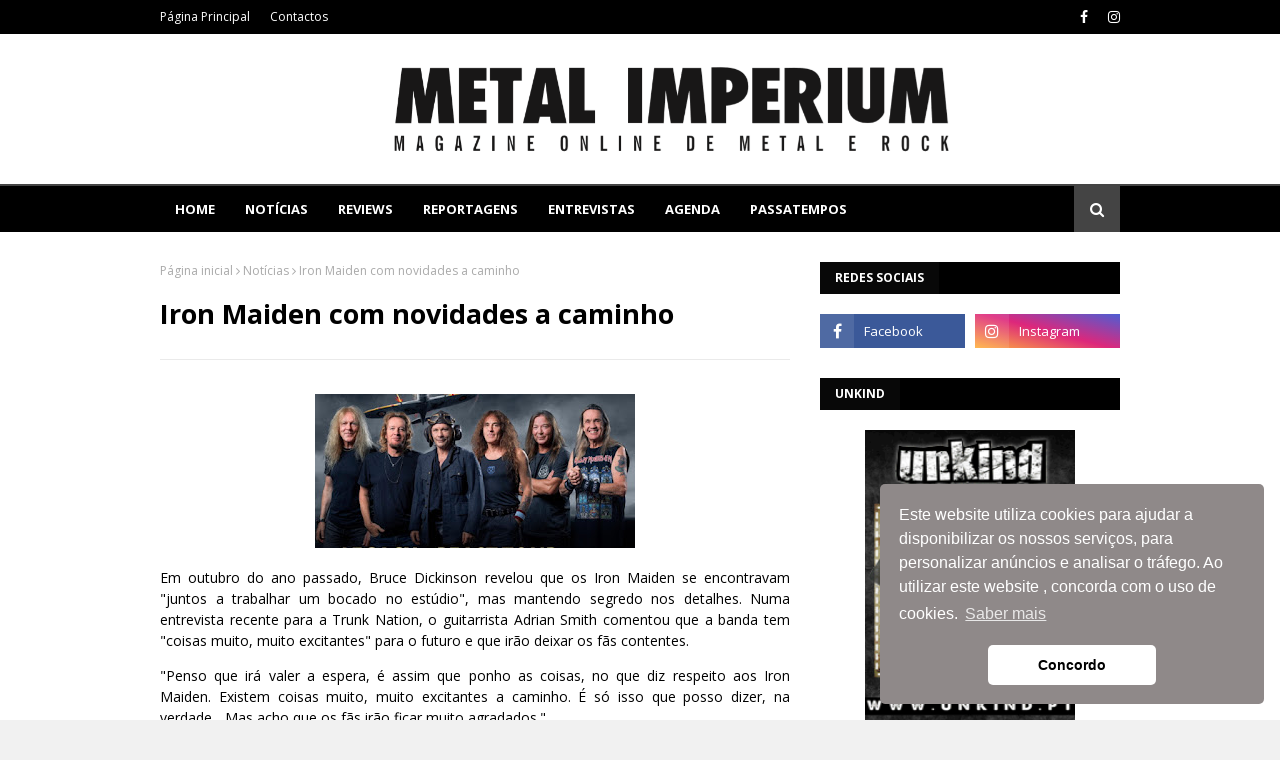

--- FILE ---
content_type: text/javascript; charset=UTF-8
request_url: http://www.metalimperium.com/feeds/posts/default?max-results=5&start-index=3&alt=json-in-script&callback=jQuery112403806848854797378_1769455804534&_=1769455804535
body_size: 7132
content:
// API callback
jQuery112403806848854797378_1769455804534({"version":"1.0","encoding":"UTF-8","feed":{"xmlns":"http://www.w3.org/2005/Atom","xmlns$openSearch":"http://a9.com/-/spec/opensearchrss/1.0/","xmlns$blogger":"http://schemas.google.com/blogger/2008","xmlns$georss":"http://www.georss.org/georss","xmlns$gd":"http://schemas.google.com/g/2005","xmlns$thr":"http://purl.org/syndication/thread/1.0","id":{"$t":"tag:blogger.com,1999:blog-4706992484698449418"},"updated":{"$t":"2026-01-24T23:45:36.893+00:00"},"category":[{"term":"Notícias"},{"term":"Reviews"},{"term":"Agenda"},{"term":"Nacional"},{"term":"Reportagens"},{"term":"Entrevistas"},{"term":"Concursos"},{"term":"1"},{"term":"A equipa"},{"term":"Studio Reports"}],"title":{"type":"text","$t":"METAL IMPERIUM"},"subtitle":{"type":"html","$t":"Magazine Online de Metal e Rock"},"link":[{"rel":"http://schemas.google.com/g/2005#feed","type":"application/atom+xml","href":"http:\/\/www.metalimperium.com\/feeds\/posts\/default"},{"rel":"self","type":"application/atom+xml","href":"http:\/\/www.blogger.com\/feeds\/4706992484698449418\/posts\/default?alt=json-in-script\u0026start-index=3\u0026max-results=5"},{"rel":"alternate","type":"text/html","href":"http:\/\/www.metalimperium.com\/"},{"rel":"hub","href":"http://pubsubhubbub.appspot.com/"},{"rel":"previous","type":"application/atom+xml","href":"http:\/\/www.blogger.com\/feeds\/4706992484698449418\/posts\/default?alt=json-in-script\u0026start-index=1\u0026max-results=5"},{"rel":"next","type":"application/atom+xml","href":"http:\/\/www.blogger.com\/feeds\/4706992484698449418\/posts\/default?alt=json-in-script\u0026start-index=8\u0026max-results=5"}],"author":[{"name":{"$t":"Carlos Ribeiro"},"uri":{"$t":"http:\/\/www.blogger.com\/profile\/10144730112647058157"},"email":{"$t":"noreply@blogger.com"},"gd$image":{"rel":"http://schemas.google.com/g/2005#thumbnail","width":"16","height":"16","src":"https:\/\/img1.blogblog.com\/img\/b16-rounded.gif"}}],"generator":{"version":"7.00","uri":"http://www.blogger.com","$t":"Blogger"},"openSearch$totalResults":{"$t":"30175"},"openSearch$startIndex":{"$t":"3"},"openSearch$itemsPerPage":{"$t":"5"},"entry":[{"id":{"$t":"tag:blogger.com,1999:blog-4706992484698449418.post-1524612510776992702"},"published":{"$t":"2026-01-22T21:02:00.002+00:00"},"updated":{"$t":"2026-01-22T21:02:12.401+00:00"},"category":[{"scheme":"http://www.blogger.com/atom/ns#","term":"Agenda"},{"scheme":"http://www.blogger.com/atom/ns#","term":"Notícias"}],"title":{"type":"text","$t":"Apresentação do novo álbum dos Biolence"},"content":{"type":"html","$t":"\u003Cp\u003E\u003C\/p\u003E\u003Cdiv class=\"separator\" style=\"clear: both; text-align: center;\"\u003E\u003Ca href=\"https:\/\/blogger.googleusercontent.com\/img\/b\/R29vZ2xl\/AVvXsEi7RYfyjj3i-C5h4Z70V8vXLp0LU5_yq51UkKc-0mPvTCXUg2ps4dZXvisk4hd-bRBKPYfqv4Q1qanlfLA4C882ZKKN_q2dUfakYWYSIF7Z-CA4zsgObFk0p2x4N0-nGUiyfc6p0JwA1Cp-IpK_AHhyma3Do1TDAXmtsSbEn8xrBAgAT4v-XFCYqB_-m9Y\/s1545\/Biolence_woodstock68_20-01-26.jpg\" style=\"margin-left: 1em; margin-right: 1em;\"\u003E\u003Cimg border=\"0\" data-original-height=\"1545\" data-original-width=\"1080\" height=\"400\" src=\"https:\/\/blogger.googleusercontent.com\/img\/b\/R29vZ2xl\/AVvXsEi7RYfyjj3i-C5h4Z70V8vXLp0LU5_yq51UkKc-0mPvTCXUg2ps4dZXvisk4hd-bRBKPYfqv4Q1qanlfLA4C882ZKKN_q2dUfakYWYSIF7Z-CA4zsgObFk0p2x4N0-nGUiyfc6p0JwA1Cp-IpK_AHhyma3Do1TDAXmtsSbEn8xrBAgAT4v-XFCYqB_-m9Y\/w280-h400\/Biolence_woodstock68_20-01-26.jpg\" width=\"280\" \/\u003E\u003C\/a\u003E\u003C\/div\u003E\u003Cp\u003E\u003C\/p\u003E\u003Cdiv class=\"separator\" style=\"clear: both; text-align: justify;\"\u003E\n\n\u003Cp class=\"MsoNormal\"\u003EOs Biolence irão apresentar o seu\nnovo trabalho, “Violent Obliteration”, no Porto, no Woodstock 69, já no dia 7 de\nfevereiro (sábado), e irão fazer-se acompanhar pelos Barbarian Prophecies (Galiza) e Horrification (Braga).\u003C\/p\u003E\n\n\u003Cp class=\"MsoNormal\"\u003EOs bilhetes antecipados custam\n10€, e no dia custarão 12€, podendo ser adquiridos via e-mail através do\ncontacto haotic.th3rapy@gmail.com,\nou (desde dia 2 de janeiro) através da Bunker Store.\u003Co:p\u003E\u003C\/o:p\u003E\u003C\/p\u003E\n\n\u003Cp class=\"MsoNormal\" style=\"text-align: right;\"\u003E\u003Cspan style=\"color: #999999; font-size: xx-small;\"\u003EPor: Marco Santos Candeias - 22 janeiro 26\u003C\/span\u003E\u003C\/p\u003E\u003C\/div\u003E\u003Cp\u003E\u003Cbr \/\u003E\u003C\/p\u003E"},"link":[{"rel":"edit","type":"application/atom+xml","href":"http:\/\/www.blogger.com\/feeds\/4706992484698449418\/posts\/default\/1524612510776992702"},{"rel":"self","type":"application/atom+xml","href":"http:\/\/www.blogger.com\/feeds\/4706992484698449418\/posts\/default\/1524612510776992702"},{"rel":"alternate","type":"text/html","href":"http:\/\/www.metalimperium.com\/2026\/01\/apresentacao-do-novo-album-dos-biolence.html","title":"Apresentação do novo álbum dos Biolence"}],"author":[{"name":{"$t":"Marco Santos Candeias"},"uri":{"$t":"http:\/\/www.blogger.com\/profile\/00475965290588671769"},"email":{"$t":"noreply@blogger.com"},"gd$image":{"rel":"http://schemas.google.com/g/2005#thumbnail","width":"16","height":"16","src":"https:\/\/img1.blogblog.com\/img\/b16-rounded.gif"}}],"media$thumbnail":{"xmlns$media":"http://search.yahoo.com/mrss/","url":"https:\/\/blogger.googleusercontent.com\/img\/b\/R29vZ2xl\/AVvXsEi7RYfyjj3i-C5h4Z70V8vXLp0LU5_yq51UkKc-0mPvTCXUg2ps4dZXvisk4hd-bRBKPYfqv4Q1qanlfLA4C882ZKKN_q2dUfakYWYSIF7Z-CA4zsgObFk0p2x4N0-nGUiyfc6p0JwA1Cp-IpK_AHhyma3Do1TDAXmtsSbEn8xrBAgAT4v-XFCYqB_-m9Y\/s72-w280-h400-c\/Biolence_woodstock68_20-01-26.jpg","height":"72","width":"72"}},{"id":{"$t":"tag:blogger.com,1999:blog-4706992484698449418.post-6904148793567376601"},"published":{"$t":"2026-01-22T19:55:39.755+00:00"},"updated":{"$t":"2026-01-22T19:56:03.253+00:00"},"category":[{"scheme":"http://www.blogger.com/atom/ns#","term":"Agenda"},{"scheme":"http://www.blogger.com/atom/ns#","term":"Notícias"}],"title":{"type":"text","$t":"Concertos em destaque até ao final de Janeiro"},"content":{"type":"html","$t":"\u003Cp style=\"text-align: justify;\"\u003EO mês de janeiro termina em alta para os fãs de música pesada. Entre punk, metalcore, industrial e até um reencontro histórico do universo do metal sinfónico, eis o que acontece nos próximos dias:\u003C\/p\u003E\u003Cdiv class=\"separator\" style=\"clear: both; text-align: center;\"\u003E\u003Ca href=\"https:\/\/blogger.googleusercontent.com\/img\/b\/R29vZ2xl\/AVvXsEivYbs1I-PR4gcoilO0F2XdyVIJCoxjCZXz4eYqPjIbL_V9wEOr9czN6k9C_uf9tMsmapbD8d67wX6O5VoO8t_V3Tt1VZfdanRHD4V4p__qbBJSgtgA00ZnAIJ2l90h7tcmiPabwCqVPj0m-38Qcu_qVAtoDMFjx_bXipVphSDecvdjloOxYkCZhH6myzS5\/s695\/Screenshot%202026-01-22%20194848.png\" style=\"margin-left: 1em; margin-right: 1em;\"\u003E\u003Cimg border=\"0\" data-original-height=\"520\" data-original-width=\"695\" height=\"239\" src=\"https:\/\/blogger.googleusercontent.com\/img\/b\/R29vZ2xl\/AVvXsEivYbs1I-PR4gcoilO0F2XdyVIJCoxjCZXz4eYqPjIbL_V9wEOr9czN6k9C_uf9tMsmapbD8d67wX6O5VoO8t_V3Tt1VZfdanRHD4V4p__qbBJSgtgA00ZnAIJ2l90h7tcmiPabwCqVPj0m-38Qcu_qVAtoDMFjx_bXipVphSDecvdjloOxYkCZhH6myzS5\/s320\/Screenshot%202026-01-22%20194848.png\" width=\"320\" \/\u003E\u003C\/a\u003E\u003C\/div\u003E\u003Cdiv style=\"text-align: justify;\"\u003E\u003Cbr \/\u003E\u003C\/div\u003E\u003Cdiv style=\"text-align: justify;\"\u003EMilitarie Gun inauguram a reta final do mês – 22 de janeiro, Lisboa Ao Vivo\u003C\/div\u003E\u003Cp style=\"text-align: justify;\"\u003EA banda norte‑americana Militarie Gun, uma das grandes revelações do hardcore melódico contemporâneo, atua esta quarta-feira no Lisboa Ao Vivo. Com o seu som enérgico e letras intensas, prometem um concerto vibrante. Abertura: Spite House, que trazem o seu punk alternativo ao palco lisboeta.\u003C\/p\u003E\u003Cp style=\"text-align: justify;\"\u003E\u003Cbr \/\u003E\u003C\/p\u003E\u003Cdiv class=\"separator\" style=\"clear: both; text-align: center;\"\u003E\u003Ca href=\"https:\/\/blogger.googleusercontent.com\/img\/b\/R29vZ2xl\/AVvXsEhZBqcQKwnfiemRdYykl6ifgSSn_E5iziDAlPXUAfs7rQg7u2ZA5bu-bjqHO686-1GZsMHbPGqfTbDeFJ2ozRQCUsUwML8IskPp0hIG6zH2VUfOGugUwbchrdomEYhJTRL3KAJnIvvpFcXv117qXCx8dghKBi26L3M5jY_fOmE622jTk3LPQRGI833BpIpo\/s715\/Screenshot%202026-01-22%20194905.png\" style=\"margin-left: 1em; margin-right: 1em; text-align: center;\"\u003E\u003Cimg border=\"0\" data-original-height=\"578\" data-original-width=\"715\" height=\"259\" src=\"https:\/\/blogger.googleusercontent.com\/img\/b\/R29vZ2xl\/AVvXsEhZBqcQKwnfiemRdYykl6ifgSSn_E5iziDAlPXUAfs7rQg7u2ZA5bu-bjqHO686-1GZsMHbPGqfTbDeFJ2ozRQCUsUwML8IskPp0hIG6zH2VUfOGugUwbchrdomEYhJTRL3KAJnIvvpFcXv117qXCx8dghKBi26L3M5jY_fOmE622jTk3LPQRGI833BpIpo\/s320\/Screenshot%202026-01-22%20194905.png\" width=\"320\" \/\u003E\u003C\/a\u003E\u003C\/div\u003E\u003Cp style=\"text-align: justify;\"\u003E\u003C\/p\u003E\u003Cp style=\"text-align: justify;\"\u003EKim Dracula leva o seu metal experimental a Lisboa – 24 de janeiro, República da Música\u003C\/p\u003E\u003Cp style=\"text-align: justify;\"\u003ECom uma estética arrojada e sonoridade que cruza metal, eletrónica, teatralidade e pop distorcida, Kim Dracula regressa a Portugal para um espetáculo explosivo na República da Música. Convidados especiais: Vowws, duo australiano conhecido pelo seu darkwave moderno.\u003C\/p\u003E\u003Cp style=\"text-align: justify;\"\u003E\u003Cbr \/\u003E\u003C\/p\u003E\u003Cdiv class=\"separator\" style=\"clear: both; text-align: center;\"\u003E\u003Ca href=\"https:\/\/blogger.googleusercontent.com\/img\/b\/R29vZ2xl\/AVvXsEh8NOojsKfGCnbp0S0kM3aguXFjrYHvWT7mWfkVbeJAGwONqxpApYOGiBp3lwBBvaFD4_IBT8v0tKb5abPz3nFi0fvyCiOdpgf6CETsJ3a2DVOty8RUL415I7EMpcb3ZELQSFhRjL5fr3wRbl7AhPf7F49emwu4o0oHVkiJGGvDnYT9mK1ot9nX0LQHD_21\/s725\/Screenshot%202026-01-22%20194922.png\" style=\"margin-left: 1em; margin-right: 1em; text-align: center;\"\u003E\u003Cimg border=\"0\" data-original-height=\"725\" data-original-width=\"701\" height=\"320\" src=\"https:\/\/blogger.googleusercontent.com\/img\/b\/R29vZ2xl\/AVvXsEh8NOojsKfGCnbp0S0kM3aguXFjrYHvWT7mWfkVbeJAGwONqxpApYOGiBp3lwBBvaFD4_IBT8v0tKb5abPz3nFi0fvyCiOdpgf6CETsJ3a2DVOty8RUL415I7EMpcb3ZELQSFhRjL5fr3wRbl7AhPf7F49emwu4o0oHVkiJGGvDnYT9mK1ot9nX0LQHD_21\/s320\/Screenshot%202026-01-22%20194922.png\" width=\"309\" \/\u003E\u003C\/a\u003E\u003C\/div\u003E\u003Cp style=\"text-align: justify;\"\u003E\u003C\/p\u003E\u003Cp style=\"text-align: justify;\"\u003EElectric Callboy transformam o MEO Arena numa festa – 25 de janeiro\u003C\/p\u003E\u003Cp style=\"text-align: justify;\"\u003EOs alemães Electric Callboy, hoje um fenómeno global, prometem lotar o MEO Arena com o seu espetáculo de energia contagiante, mistura de metalcore, eletrónica e humor excêntrico.\u003C\/p\u003E\u003Cp style=\"text-align: justify;\"\u003EAcompanhados por:\u003C\/p\u003E\u003Cp style=\"text-align: justify;\"\u003EBury Tomorrow, um dos pesos pesados do metalcore britânico,\u003C\/p\u003E\u003Cp style=\"text-align: justify;\"\u003EWargasm, duo explosivo que combina industrial, punk e eletrónica.\u003C\/p\u003E\u003Cp style=\"text-align: justify;\"\u003E\u003Cbr \/\u003E\u003C\/p\u003E\u003Cdiv class=\"separator\" style=\"clear: both; text-align: center;\"\u003E\u003Ca href=\"https:\/\/blogger.googleusercontent.com\/img\/b\/R29vZ2xl\/AVvXsEhHfgQRVdkOiTKuX63hnJ6Fw4lQZ1RMUGOG3UfmCM_OrBJlzv3gqhc3twVOEGEhjWpdggl3_NdzyAfQfN1UPull95L_Q4TQ0iXNSPCVA0DhGVYF6nto25289Fx-IYhY6bNAGRRp6h8_GL9L7FbYanDaDscu16R_gnbqrzTR1J425H3LB1wu1eANjD0fI7ML\/s455\/Screenshot%202026-01-22%20194938.png\" style=\"margin-left: 1em; margin-right: 1em; text-align: center;\"\u003E\u003Cimg border=\"0\" data-original-height=\"454\" data-original-width=\"455\" height=\"319\" src=\"https:\/\/blogger.googleusercontent.com\/img\/b\/R29vZ2xl\/AVvXsEhHfgQRVdkOiTKuX63hnJ6Fw4lQZ1RMUGOG3UfmCM_OrBJlzv3gqhc3twVOEGEhjWpdggl3_NdzyAfQfN1UPull95L_Q4TQ0iXNSPCVA0DhGVYF6nto25289Fx-IYhY6bNAGRRp6h8_GL9L7FbYanDaDscu16R_gnbqrzTR1J425H3LB1wu1eANjD0fI7ML\/s320\/Screenshot%202026-01-22%20194938.png\" width=\"320\" \/\u003E\u003C\/a\u003E\u003C\/div\u003E\u003Cp style=\"text-align: justify;\"\u003E\u003C\/p\u003E\u003Cp style=\"text-align: justify;\"\u003ETarja \u0026amp; Marko Hietala reencontram-se em palco – 29 de janeiro, Coliseu de Lisboa\u003C\/p\u003E\u003Cp style=\"text-align: justify;\"\u003EUm momento histórico para fãs de metal sinfónico: Tarja Turunen e Marko Hietala, duas das vozes mais marcantes da história do Nightwish, juntam‑se novamente para a tour Living the Dream Together. O concerto no Coliseu de Lisboa promete uma noite emotiva, reunindo clássicos, carreiras a solo e duetos icónicos.\u003C\/p\u003E"},"link":[{"rel":"edit","type":"application/atom+xml","href":"http:\/\/www.blogger.com\/feeds\/4706992484698449418\/posts\/default\/6904148793567376601"},{"rel":"self","type":"application/atom+xml","href":"http:\/\/www.blogger.com\/feeds\/4706992484698449418\/posts\/default\/6904148793567376601"},{"rel":"alternate","type":"text/html","href":"http:\/\/www.metalimperium.com\/2026\/01\/concertos-em-destaque-ate-ao-final-de.html","title":"Concertos em destaque até ao final de Janeiro"}],"author":[{"name":{"$t":"Unknown"},"email":{"$t":"noreply@blogger.com"},"gd$image":{"rel":"http://schemas.google.com/g/2005#thumbnail","width":"16","height":"16","src":"https:\/\/img1.blogblog.com\/img\/b16-rounded.gif"}}],"media$thumbnail":{"xmlns$media":"http://search.yahoo.com/mrss/","url":"https:\/\/blogger.googleusercontent.com\/img\/b\/R29vZ2xl\/AVvXsEivYbs1I-PR4gcoilO0F2XdyVIJCoxjCZXz4eYqPjIbL_V9wEOr9czN6k9C_uf9tMsmapbD8d67wX6O5VoO8t_V3Tt1VZfdanRHD4V4p__qbBJSgtgA00ZnAIJ2l90h7tcmiPabwCqVPj0m-38Qcu_qVAtoDMFjx_bXipVphSDecvdjloOxYkCZhH6myzS5\/s72-c\/Screenshot%202026-01-22%20194848.png","height":"72","width":"72"}},{"id":{"$t":"tag:blogger.com,1999:blog-4706992484698449418.post-5018563483528587822"},"published":{"$t":"2026-01-20T21:05:00.002+00:00"},"updated":{"$t":"2026-01-20T21:06:03.009+00:00"},"category":[{"scheme":"http://www.blogger.com/atom/ns#","term":"Notícias"}],"title":{"type":"text","$t":"Kreator revelam videoclipe de \"Krushers Of The World\" "},"content":{"type":"html","$t":"\u003Cp style=\"text-align: justify;\"\u003E\u003C\/p\u003E\u003Cdiv class=\"separator\" style=\"clear: both; text-align: center;\"\u003E\u003Ca href=\"https:\/\/blogger.googleusercontent.com\/img\/a\/AVvXsEi7IAJ1FU14oa9boFHY0VEEfReUtRhlXHZ0R3EF0N_Sou-FlVR8TBYJfzTD0IJRr9uHAk3ZARsIAhrNQrPSccwfEXQlT1_gAqC_WowKnqTYGH9tVbYVApDJLTHQPXEQam5_HXWEjrL6l9ZLNcfcFl7eF4IKwZ46_YaFiWfnSFgRH3AWix1ly3T0D66bwaEj\" style=\"margin-left: 1em; margin-right: 1em;\"\u003E\u003Cimg alt=\"\" data-original-height=\"721\" data-original-width=\"1282\" height=\"180\" src=\"https:\/\/blogger.googleusercontent.com\/img\/a\/AVvXsEi7IAJ1FU14oa9boFHY0VEEfReUtRhlXHZ0R3EF0N_Sou-FlVR8TBYJfzTD0IJRr9uHAk3ZARsIAhrNQrPSccwfEXQlT1_gAqC_WowKnqTYGH9tVbYVApDJLTHQPXEQam5_HXWEjrL6l9ZLNcfcFl7eF4IKwZ46_YaFiWfnSFgRH3AWix1ly3T0D66bwaEj\" width=\"320\" \/\u003E\u003C\/a\u003E\u003C\/div\u003E\u003Cp\u003E\u003C\/p\u003E\u003Cp style=\"text-align: justify;\"\u003EOs\u0026nbsp;\u003Cspan data-end=\"175\" data-start=\"164\"\u003EKreator\u003C\/span\u003E lançaram o videoclipe oficial do tema-título do \u003Cspan data-end=\"254\" data-start=\"229\"\u003E16.º álbum de estúdio\u003C\/span\u003E, \"\u003Cspan data-end=\"279\" data-start=\"256\"\u003EKrushers Of The World\u003C\/span\u003E\u003Cem data-end=\"279\" data-start=\"256\"\u003E\"\u003C\/em\u003E, editado a 16 de janeiro de 2026 pela Nuclear Blast Records.\u003C\/p\u003E\u003Cdiv style=\"text-align: justify;\"\u003EO vídeo, a ver abaixo, situado numa \u003Cspan data-end=\"430\" data-start=\"403\"\u003EBerlim pós-apocalíptica\u003C\/span\u003E, apresenta uma estética sombria e intensa que acompanha o carácter agressivo da música e sublinha temas atuais e relevantes.\u003C\/div\u003E\u003Cdiv style=\"text-align: justify;\"\u003E\u003Cbr \/\u003E\u003C\/div\u003E\u003Cdiv style=\"text-align: justify;\"\u003EO álbum foi gravado no \u003Cspan data-end=\"649\" data-start=\"619\"\u003EFascination Street Studios\u003C\/span\u003E, na Suécia, com o produtor Jens Bogren, que já tinha trabalhado com a banda em álbuns anteriores.\u003C\/div\u003E\u003Cdiv style=\"text-align: justify;\"\u003E\u003Cbr \/\u003E\u003C\/div\u003E\u003Cdiv style=\"text-align: justify;\"\u003EA capa do álbum foi criada pelo artista \u003Cspan data-end=\"838\" data-start=\"819\"\u003EZbigniew Bielak\u003C\/span\u003E, reconhecido pelo seu trabalho com bandas como os Ghost.\u003C\/div\u003E\u003Cdiv style=\"text-align: justify;\"\u003E\u003Cbr \/\u003E\u003C\/div\u003E\u003Cdiv class=\"separator\" style=\"clear: both; text-align: center;\"\u003E\u003Ciframe allowfullscreen=\"\" class=\"BLOG_video_class\" height=\"266\" src=\"https:\/\/www.youtube.com\/embed\/pkXVwVIS97w\" width=\"320\" youtube-src-id=\"pkXVwVIS97w\"\u003E\u003C\/iframe\u003E\u003C\/div\u003E\u003Cbr \/\u003E\u003Cdiv style=\"text-align: right;\"\u003E\u003Cspan style=\"color: #999999; font-size: xx-small;\"\u003EPor: António Pata - 20 janeiro 26\u003C\/span\u003E\u003C\/div\u003E"},"link":[{"rel":"edit","type":"application/atom+xml","href":"http:\/\/www.blogger.com\/feeds\/4706992484698449418\/posts\/default\/5018563483528587822"},{"rel":"self","type":"application/atom+xml","href":"http:\/\/www.blogger.com\/feeds\/4706992484698449418\/posts\/default\/5018563483528587822"},{"rel":"alternate","type":"text/html","href":"http:\/\/www.metalimperium.com\/2026\/01\/kreator-revelam-videoclipe-de-krushers.html","title":"Kreator revelam videoclipe de \"Krushers Of The World\" "}],"author":[{"name":{"$t":"António Pata"},"uri":{"$t":"http:\/\/www.blogger.com\/profile\/05374314392995327424"},"email":{"$t":"noreply@blogger.com"},"gd$image":{"rel":"http://schemas.google.com/g/2005#thumbnail","width":"16","height":"16","src":"https:\/\/img1.blogblog.com\/img\/b16-rounded.gif"}}],"media$thumbnail":{"xmlns$media":"http://search.yahoo.com/mrss/","url":"https:\/\/blogger.googleusercontent.com\/img\/a\/AVvXsEi7IAJ1FU14oa9boFHY0VEEfReUtRhlXHZ0R3EF0N_Sou-FlVR8TBYJfzTD0IJRr9uHAk3ZARsIAhrNQrPSccwfEXQlT1_gAqC_WowKnqTYGH9tVbYVApDJLTHQPXEQam5_HXWEjrL6l9ZLNcfcFl7eF4IKwZ46_YaFiWfnSFgRH3AWix1ly3T0D66bwaEj=s72-c","height":"72","width":"72"}},{"id":{"$t":"tag:blogger.com,1999:blog-4706992484698449418.post-7633405697563804655"},"published":{"$t":"2026-01-20T21:02:00.004+00:00"},"updated":{"$t":"2026-01-20T21:02:59.158+00:00"},"category":[{"scheme":"http://www.blogger.com/atom/ns#","term":"Notícias"}],"title":{"type":"text","$t":"Immolation anunciam novo álbum e lançam \"Adversary\""},"content":{"type":"html","$t":"\u003Cp style=\"text-align: justify;\"\u003E\u003C\/p\u003E\u003Cdiv class=\"separator\" style=\"clear: both; text-align: center;\"\u003E\u003Ca href=\"https:\/\/blogger.googleusercontent.com\/img\/b\/R29vZ2xl\/AVvXsEjQQcElgdkSB4rixgGJhW9cY-yVH0iRuOHrNQ-JMURtm9SSm-o3SiMbnsfSe5WvbX7ahIZBe76ltf-HUuAN_D4FJe5ChRi67plGvLV_T_1c4TxOaXHc0payWXwhMauUXchk3ILnkRVavbZSxKu2TuzzBG7tQbh50Da8iWw3hQLtvu-4zvHa7kePccu-POgX\/s638\/immolationjan2026_638.jpg\" style=\"margin-left: 1em; margin-right: 1em;\"\u003E\u003Cimg border=\"0\" data-original-height=\"425\" data-original-width=\"638\" height=\"213\" src=\"https:\/\/blogger.googleusercontent.com\/img\/b\/R29vZ2xl\/AVvXsEjQQcElgdkSB4rixgGJhW9cY-yVH0iRuOHrNQ-JMURtm9SSm-o3SiMbnsfSe5WvbX7ahIZBe76ltf-HUuAN_D4FJe5ChRi67plGvLV_T_1c4TxOaXHc0payWXwhMauUXchk3ILnkRVavbZSxKu2TuzzBG7tQbh50Da8iWw3hQLtvu-4zvHa7kePccu-POgX\/s320\/immolationjan2026_638.jpg\" width=\"320\" \/\u003E\u003C\/a\u003E\u003C\/div\u003E\u003Cp\u003E\u003C\/p\u003E\u003Cp\u003E\u003C\/p\u003E\u003Cp style=\"text-align: justify;\"\u003EOs nova-iorquinos Immolation anunciaram o lançamento de um novo álbum, intitulado \"Descent\", a sair a 10 de abril pela Nuclear Blast Records. A acompanhar o anúncio veio o poderoso single \"Adversary\", pleno de blast beats e riffs dissonantes.\u003C\/p\u003E\u003Cp style=\"text-align: justify;\"\u003EAquele que será o 12º trabalho de estúdio da banda americana teve produção, mistura e masterização de Zach Ohren, uma colaboração já de longa data.\u003C\/p\u003E\u003Cp style=\"text-align: justify;\"\u003EOs Immolation vão passar pelo nosso país em breve, a acompanhar Mayhem e Marduk na \"Death Over Europe Tour\", tocando no LAV - Lisboa ao Vivo a 14 de fevereiro.\u003C\/p\u003E\u003Cp style=\"text-align: justify;\"\u003EO vídeoclipe, realizado pelo guitarrista Bob Vigna, pode ser visto aqui:\u003C\/p\u003E\u003Cdiv class=\"separator\" style=\"clear: both; text-align: center;\"\u003E\u003Ciframe allowfullscreen=\"\" class=\"BLOG_video_class\" height=\"266\" src=\"https:\/\/www.youtube.com\/embed\/K1Z-u9HnK0E\" width=\"320\" youtube-src-id=\"K1Z-u9HnK0E\"\u003E\u003C\/iframe\u003E\u003C\/div\u003E\u003Cbr \/\u003E\u003Cp style=\"text-align: right;\"\u003E\u003Cspan style=\"color: #999999; font-size: xx-small;\"\u003EPor: Rangel Coutiño - 20 janeiro 26\u003C\/span\u003E\u003C\/p\u003E"},"link":[{"rel":"edit","type":"application/atom+xml","href":"http:\/\/www.blogger.com\/feeds\/4706992484698449418\/posts\/default\/7633405697563804655"},{"rel":"self","type":"application/atom+xml","href":"http:\/\/www.blogger.com\/feeds\/4706992484698449418\/posts\/default\/7633405697563804655"},{"rel":"alternate","type":"text/html","href":"http:\/\/www.metalimperium.com\/2026\/01\/immolation-anunciam-novo-album-e-lancam.html","title":"Immolation anunciam novo álbum e lançam \"Adversary\""}],"author":[{"name":{"$t":"Rangel C."},"uri":{"$t":"http:\/\/www.blogger.com\/profile\/07441582191537237237"},"email":{"$t":"noreply@blogger.com"},"gd$image":{"rel":"http://schemas.google.com/g/2005#thumbnail","width":"21","height":"32","src":"\/\/blogger.googleusercontent.com\/img\/b\/R29vZ2xl\/AVvXsEjP_O5_5LqXQPLFBfZxKgqY52XW_GeTcy5A_Uerl2grkV36UCt2ITBRHT21PnlMTvPzF-e2HqSH-1Am7Le9-aLVDHOT5KDdLx5Gx2qoGzv_wFvQLoxGnvbChbNJvj3hNx4\/s220\/RangeL.jpg"}}],"media$thumbnail":{"xmlns$media":"http://search.yahoo.com/mrss/","url":"https:\/\/blogger.googleusercontent.com\/img\/b\/R29vZ2xl\/AVvXsEjQQcElgdkSB4rixgGJhW9cY-yVH0iRuOHrNQ-JMURtm9SSm-o3SiMbnsfSe5WvbX7ahIZBe76ltf-HUuAN_D4FJe5ChRi67plGvLV_T_1c4TxOaXHc0payWXwhMauUXchk3ILnkRVavbZSxKu2TuzzBG7tQbh50Da8iWw3hQLtvu-4zvHa7kePccu-POgX\/s72-c\/immolationjan2026_638.jpg","height":"72","width":"72"}},{"id":{"$t":"tag:blogger.com,1999:blog-4706992484698449418.post-1422800325959184028"},"published":{"$t":"2026-01-20T21:01:00.001+00:00"},"updated":{"$t":"2026-01-20T21:01:11.475+00:00"},"category":[{"scheme":"http://www.blogger.com/atom/ns#","term":"Notícias"}],"title":{"type":"text","$t":"Sirenia lançam videoclipe do tema \"Callous Eyes\", single do próximo álbum \"Amanita Messis\""},"content":{"type":"html","$t":"\u003Cdiv class=\"separator\" style=\"clear: both; text-align: center;\"\u003E\u003Ca href=\"https:\/\/blogger.googleusercontent.com\/img\/b\/R29vZ2xl\/AVvXsEjjKKEu5yB_Wkv-YGj8FGuxcvRk9KULwvrIPDFgMSY-Bgo-K9qy6X5Lfr-UIFUVIA1Q1kfF6O5TSIUTRqIFcMWXAZ0koZY7dDqmYZvZBNiBaaiLi7rjUv6B05yt6mREx9_L6S3CWa1NKSu5QHnJmdDEgNixnkpwAZD7PTc9ZTXVkhGb2n9uSGHUYuxsO7k\/s1774\/1393_photo.jpg\" style=\"margin-left: 1em; margin-right: 1em;\"\u003E\u003Cimg border=\"0\" data-original-height=\"1200\" data-original-width=\"1774\" height=\"270\" src=\"https:\/\/blogger.googleusercontent.com\/img\/b\/R29vZ2xl\/AVvXsEjjKKEu5yB_Wkv-YGj8FGuxcvRk9KULwvrIPDFgMSY-Bgo-K9qy6X5Lfr-UIFUVIA1Q1kfF6O5TSIUTRqIFcMWXAZ0koZY7dDqmYZvZBNiBaaiLi7rjUv6B05yt6mREx9_L6S3CWa1NKSu5QHnJmdDEgNixnkpwAZD7PTc9ZTXVkhGb2n9uSGHUYuxsO7k\/w400-h270\/1393_photo.jpg\" width=\"400\" \/\u003E\u003C\/a\u003E\u003C\/div\u003E\u003Cp style=\"text-align: justify;\"\u003EOs Sirenia, conhecido nome do panorama do metal sinfónico, lançaram recentemente o videoclipe de \"Callous Eyes\", o segundo single do seu próximo álbum \"Amanita Messis\". Fieis ao estilo característico da banda, os temas apresentam o equilíbrio perfeito entre o passado clássico e o toque moderno do futuro.\u003C\/p\u003E\u003Cp style=\"text-align: justify;\"\u003E\"Callous Eyes\" é o sucessor do álbum \"1977\", e apresenta uma mistura de metal melódico e cativante com uma vibe sinfónica, embora ainda contenha alguns elementos de música electrónica.\u003C\/p\u003E\u003Cdiv class=\"separator\" style=\"clear: both; text-align: center;\"\u003E\u003Ca href=\"https:\/\/blogger.googleusercontent.com\/img\/b\/R29vZ2xl\/AVvXsEiiW76__lxct9H74XgaLbWmdcTctmr0ibT9npf0ycEiHD5w7n_WWxpO8NM-LfC4L5lkf1W4WmzYKv1LE06Rjmt3L3VRdZbOJGic-LCY0jQ0FcFss5PFU9kMq34jBcaoPr9BUlozljsl0X4NgFd1BGCbv8dywx7ytX-CfJ2iw1xrnJ0paloGt1Jd7EoHSzk\/s638\/sireniaamanita.webp\" style=\"margin-left: 1em; margin-right: 1em;\"\u003E\u003Cimg border=\"0\" data-original-height=\"638\" data-original-width=\"638\" height=\"400\" src=\"https:\/\/blogger.googleusercontent.com\/img\/b\/R29vZ2xl\/AVvXsEiiW76__lxct9H74XgaLbWmdcTctmr0ibT9npf0ycEiHD5w7n_WWxpO8NM-LfC4L5lkf1W4WmzYKv1LE06Rjmt3L3VRdZbOJGic-LCY0jQ0FcFss5PFU9kMq34jBcaoPr9BUlozljsl0X4NgFd1BGCbv8dywx7ytX-CfJ2iw1xrnJ0paloGt1Jd7EoHSzk\/w400-h400\/sireniaamanita.webp\" width=\"400\" \/\u003E\u003C\/a\u003E\u003C\/div\u003E\u003Cp style=\"text-align: justify;\"\u003E\"Amanita Messis\" será uma viagem épica para a banda este ano, já que esta celebra o seu 25.º aniversário. Estão a ser preparadas ainda várias digressões e espetáculos especiais para comemorar o aniversário.\u003C\/p\u003E\u003Ccenter\u003E\u003Ciframe allow=\"accelerometer; autoplay; clipboard-write; encrypted-media; gyroscope; picture-in-picture; web-share\" allowfullscreen=\"\" frameborder=\"0\" height=\"315\" referrerpolicy=\"strict-origin-when-cross-origin\" src=\"https:\/\/www.youtube.com\/embed\/yq3N3JgqEwM?si=DEFToEovpQnraA_z\" title=\"YouTube video player\" width=\"560\"\u003E\u003C\/iframe\u003E\u003C\/center\u003E\u003Ccenter\u003E\u003Cbr \/\u003E\u003C\/center\u003E\u003Cspan style=\"color: #999999; font-size: xx-small;\"\u003E\u003Cdiv style=\"text-align: right;\"\u003E\u003Cspan style=\"font-family: inherit;\"\u003EPor: João Francisco - 20 janeiro 26\u003C\/span\u003E\u003C\/div\u003E\u003C\/span\u003E"},"link":[{"rel":"edit","type":"application/atom+xml","href":"http:\/\/www.blogger.com\/feeds\/4706992484698449418\/posts\/default\/1422800325959184028"},{"rel":"self","type":"application/atom+xml","href":"http:\/\/www.blogger.com\/feeds\/4706992484698449418\/posts\/default\/1422800325959184028"},{"rel":"alternate","type":"text/html","href":"http:\/\/www.metalimperium.com\/2026\/01\/sirenia-lancam-videoclipe-do-tema.html","title":"Sirenia lançam videoclipe do tema \"Callous Eyes\", single do próximo álbum \"Amanita Messis\""}],"author":[{"name":{"$t":"João Francisco"},"uri":{"$t":"http:\/\/www.blogger.com\/profile\/14136890401342658495"},"email":{"$t":"noreply@blogger.com"},"gd$image":{"rel":"http://schemas.google.com/g/2005#thumbnail","width":"24","height":"32","src":"\/\/blogger.googleusercontent.com\/img\/b\/R29vZ2xl\/AVvXsEhfD0Na-81EZe_6pE7HAa2Y0kd40jUWqK1ZucWeAs8t-igVf1K09fFXHsvTLh653pBq5sIEd9y3wfyOqfKSL1yN2Os4zWtzH8P6QaJuePXhhn4qzBUt0c_E5a4p_mEHVnn4xcTZA56F63bnp7LC9LVMiuXCMnY3G6yLBLrtxk46xptiGA\/s220\/20220526_195604.jpg"}}],"media$thumbnail":{"xmlns$media":"http://search.yahoo.com/mrss/","url":"https:\/\/blogger.googleusercontent.com\/img\/b\/R29vZ2xl\/AVvXsEjjKKEu5yB_Wkv-YGj8FGuxcvRk9KULwvrIPDFgMSY-Bgo-K9qy6X5Lfr-UIFUVIA1Q1kfF6O5TSIUTRqIFcMWXAZ0koZY7dDqmYZvZBNiBaaiLi7rjUv6B05yt6mREx9_L6S3CWa1NKSu5QHnJmdDEgNixnkpwAZD7PTc9ZTXVkhGb2n9uSGHUYuxsO7k\/s72-w400-h270-c\/1393_photo.jpg","height":"72","width":"72"}}]}});

--- FILE ---
content_type: text/javascript; charset=UTF-8
request_url: http://www.metalimperium.com/feeds/posts/default?max-results=8&start-index=1&alt=json-in-script&callback=jQuery112403806848854797378_1769455804532&_=1769455804533
body_size: 9089
content:
// API callback
jQuery112403806848854797378_1769455804532({"version":"1.0","encoding":"UTF-8","feed":{"xmlns":"http://www.w3.org/2005/Atom","xmlns$openSearch":"http://a9.com/-/spec/opensearchrss/1.0/","xmlns$blogger":"http://schemas.google.com/blogger/2008","xmlns$georss":"http://www.georss.org/georss","xmlns$gd":"http://schemas.google.com/g/2005","xmlns$thr":"http://purl.org/syndication/thread/1.0","id":{"$t":"tag:blogger.com,1999:blog-4706992484698449418"},"updated":{"$t":"2026-01-24T23:45:36.893+00:00"},"category":[{"term":"Notícias"},{"term":"Reviews"},{"term":"Agenda"},{"term":"Nacional"},{"term":"Reportagens"},{"term":"Entrevistas"},{"term":"Concursos"},{"term":"1"},{"term":"A equipa"},{"term":"Studio Reports"}],"title":{"type":"text","$t":"METAL IMPERIUM"},"subtitle":{"type":"html","$t":"Magazine Online de Metal e Rock"},"link":[{"rel":"http://schemas.google.com/g/2005#feed","type":"application/atom+xml","href":"http:\/\/www.metalimperium.com\/feeds\/posts\/default"},{"rel":"self","type":"application/atom+xml","href":"http:\/\/www.blogger.com\/feeds\/4706992484698449418\/posts\/default?alt=json-in-script\u0026max-results=8"},{"rel":"alternate","type":"text/html","href":"http:\/\/www.metalimperium.com\/"},{"rel":"hub","href":"http://pubsubhubbub.appspot.com/"},{"rel":"next","type":"application/atom+xml","href":"http:\/\/www.blogger.com\/feeds\/4706992484698449418\/posts\/default?alt=json-in-script\u0026start-index=9\u0026max-results=8"}],"author":[{"name":{"$t":"Carlos Ribeiro"},"uri":{"$t":"http:\/\/www.blogger.com\/profile\/10144730112647058157"},"email":{"$t":"noreply@blogger.com"},"gd$image":{"rel":"http://schemas.google.com/g/2005#thumbnail","width":"16","height":"16","src":"https:\/\/img1.blogblog.com\/img\/b16-rounded.gif"}}],"generator":{"version":"7.00","uri":"http://www.blogger.com","$t":"Blogger"},"openSearch$totalResults":{"$t":"30175"},"openSearch$startIndex":{"$t":"1"},"openSearch$itemsPerPage":{"$t":"8"},"entry":[{"id":{"$t":"tag:blogger.com,1999:blog-4706992484698449418.post-6526555037865545726"},"published":{"$t":"2026-01-24T12:50:00.003+00:00"},"updated":{"$t":"2026-01-24T12:50:54.919+00:00"},"title":{"type":"text","$t":"Albert Fish e Booby Trap no Vortex hoje"},"content":{"type":"html","$t":"\u003Cp class=\"MsoNormal\"\u003E\u003Cbr \/\u003E\u003C\/p\u003E\n\n\u003Cdiv class=\"separator\" style=\"clear: both; text-align: center;\"\u003E\u003Ca href=\"https:\/\/blogger.googleusercontent.com\/img\/b\/R29vZ2xl\/AVvXsEhvW0c7GpmJSDlj9kfFfaGlgxs8CMDX_vZJj_hBGVl3kUBGRkQPYiEXlt3QBUDYQEXwI6mcvAi5rr5hJOwo5faX08YxjrBZ6aS-gqLbzHuXb1R0dMWT-7_Qy52uI8YPNU_pDjYaP5DfjZXCLKhDRxfVfWldHiLw5cDILCHqZjKHT4i3OnlyT5i7iDkiu_I\/s960\/Albert%20Fish%20+%20Booby%20Trap%20no%20vortex_24-01-26.jpg\" style=\"margin-left: 1em; margin-right: 1em;\"\u003E\u003Cimg border=\"0\" data-original-height=\"960\" data-original-width=\"679\" height=\"400\" src=\"https:\/\/blogger.googleusercontent.com\/img\/b\/R29vZ2xl\/AVvXsEhvW0c7GpmJSDlj9kfFfaGlgxs8CMDX_vZJj_hBGVl3kUBGRkQPYiEXlt3QBUDYQEXwI6mcvAi5rr5hJOwo5faX08YxjrBZ6aS-gqLbzHuXb1R0dMWT-7_Qy52uI8YPNU_pDjYaP5DfjZXCLKhDRxfVfWldHiLw5cDILCHqZjKHT4i3OnlyT5i7iDkiu_I\/w283-h400\/Albert%20Fish%20+%20Booby%20Trap%20no%20vortex_24-01-26.jpg\" width=\"283\" \/\u003E\u003C\/a\u003E\u003C\/div\u003E\u003Cp class=\"MsoNormal\" style=\"text-align: justify;\"\u003E\u003Cbr \/\u003E\u003C\/p\u003E\u003Cp class=\"MsoNormal\" style=\"text-align: justify;\"\u003EHoje no Vortex às 20H, dupla jarda musical com Albert Fish e\nBooby Trap.\u003Co:p\u003E\u003C\/o:p\u003E\u003C\/p\u003E\n\n\u003Cp class=\"MsoNormal\" style=\"text-align: justify;\"\u003ECulminando na estreia do lançamento “Inner Fire” dos Albert\nFish e a apresentação de “L(i)mbo” dos Booby Trap. Um momento para os fãs de\nRock, Metal e Punk.\u003Co:p\u003E\u003C\/o:p\u003E\u003C\/p\u003E\n\n\u003Cp class=\"MsoNormal\" style=\"text-align: justify;\"\u003EOs bilhetes custam apenas 5€, e o espaço tem a lotação de 110\npessoas.\u003Co:p\u003E\u003C\/o:p\u003E\u003C\/p\u003E\n\n\u003Cp class=\"MsoNormal\" style=\"text-align: justify;\"\u003ENão esquecer que terão de ser sócios da associação Vortex\npara poderem entrar. As portas abrem às 19H.\u003Co:p\u003E\u003C\/o:p\u003E\u003C\/p\u003E\u003Cp class=\"MsoNormal\" style=\"text-align: justify;\"\u003E\u003Cbr \/\u003E\u003C\/p\u003E\u003Cdiv style=\"text-align: right;\"\u003E\u003Cspan style=\"color: #999999; font-size: xx-small;\"\u003EPor: Marco Santos Candeias - 24 janeiro 26\u003C\/span\u003E\u003C\/div\u003E"},"link":[{"rel":"edit","type":"application/atom+xml","href":"http:\/\/www.blogger.com\/feeds\/4706992484698449418\/posts\/default\/6526555037865545726"},{"rel":"self","type":"application/atom+xml","href":"http:\/\/www.blogger.com\/feeds\/4706992484698449418\/posts\/default\/6526555037865545726"},{"rel":"alternate","type":"text/html","href":"http:\/\/www.metalimperium.com\/2026\/01\/albert-fish-e-booby-trap-no-vortex-hoje.html","title":"Albert Fish e Booby Trap no Vortex hoje"}],"author":[{"name":{"$t":"Marco Santos Candeias"},"uri":{"$t":"http:\/\/www.blogger.com\/profile\/00475965290588671769"},"email":{"$t":"noreply@blogger.com"},"gd$image":{"rel":"http://schemas.google.com/g/2005#thumbnail","width":"16","height":"16","src":"https:\/\/img1.blogblog.com\/img\/b16-rounded.gif"}}],"media$thumbnail":{"xmlns$media":"http://search.yahoo.com/mrss/","url":"https:\/\/blogger.googleusercontent.com\/img\/b\/R29vZ2xl\/AVvXsEhvW0c7GpmJSDlj9kfFfaGlgxs8CMDX_vZJj_hBGVl3kUBGRkQPYiEXlt3QBUDYQEXwI6mcvAi5rr5hJOwo5faX08YxjrBZ6aS-gqLbzHuXb1R0dMWT-7_Qy52uI8YPNU_pDjYaP5DfjZXCLKhDRxfVfWldHiLw5cDILCHqZjKHT4i3OnlyT5i7iDkiu_I\/s72-w283-h400-c\/Albert%20Fish%20+%20Booby%20Trap%20no%20vortex_24-01-26.jpg","height":"72","width":"72"}},{"id":{"$t":"tag:blogger.com,1999:blog-4706992484698449418.post-1638050449169594392"},"published":{"$t":"2026-01-22T21:04:00.002+00:00"},"updated":{"$t":"2026-01-22T21:04:12.012+00:00"},"category":[{"scheme":"http://www.blogger.com/atom/ns#","term":"Agenda"},{"scheme":"http://www.blogger.com/atom/ns#","term":"Notícias"}],"title":{"type":"text","$t":"VII Doomed Fest decorre no início de fevereiro"},"content":{"type":"html","$t":"\u003Cp\u003E\u0026nbsp;\u003C\/p\u003E\u003Cdiv class=\"separator\" style=\"clear: both; text-align: center;\"\u003E\u003Ca href=\"https:\/\/blogger.googleusercontent.com\/img\/b\/R29vZ2xl\/[base64]\/s2048\/VII%20Doomed%20Fest_20-01-26.jpg\" style=\"margin-left: 1em; margin-right: 1em;\"\u003E\u003Cimg border=\"0\" data-original-height=\"2048\" data-original-width=\"1638\" height=\"400\" src=\"https:\/\/blogger.googleusercontent.com\/img\/b\/R29vZ2xl\/[base64]\/w320-h400\/VII%20Doomed%20Fest_20-01-26.jpg\" width=\"320\" \/\u003E\u003C\/a\u003E\u003C\/div\u003E\n\n\u003Cp class=\"MsoNormal\" style=\"text-align: justify;\"\u003EA 7ª edição do Doomed Fest ocorre\nno dia 7 de fevereiro (sábado) e conta com as seguintes bandas:\u003Co:p\u003E\u003C\/o:p\u003E\u003C\/p\u003E\n\n\u003Cp class=\"MsoNormal\" style=\"text-align: justify;\"\u003E\u003C\/p\u003E\u003Cul\u003E\u003Cli\u003ENecrobode\u003C\/li\u003E\u003Cli\u003EBlód\u003C\/li\u003E\u003Cli\u003EAvesso\u003C\/li\u003E\u003Cli\u003EBurnt to Death\u003C\/li\u003E\u003Cli\u003EBelzebitch\u003C\/li\u003E\u003Cli\u003EMonstru\u003C\/li\u003E\u003C\/ul\u003E\u003Co:p\u003E\u003C\/o:p\u003E\u003Cp\u003E\u003C\/p\u003E\n\n\n\n\n\n\n\n\n\n\n\n\u003Cp class=\"MsoNormal\" style=\"text-align: justify;\"\u003EO bilhete antecipado tem um custo\nde 13€, e no dia passará a 15€. Os bilhetes poderão ser adquiridos via e-mail tecnicdeath@hotmail.com, ou através\nda \u003Ca href=\"https:\/\/www.unkind.pt\/pt\/catalogo\/outros\/doomed-fest\/doomed-fest-viseu-bilhetes\"\u003EUnkind\u003C\/a\u003E, Bunker Store ou Skull.\u003Co:p\u003E\u003C\/o:p\u003E\u003C\/p\u003E\n\n\u003Cp class=\"MsoNormal\" style=\"text-align: justify;\"\u003EO arranque está marcado para as 20H, sendo que o\nlocal é a Associação Cultural Fora do Rebanho em Viseu.\u003Co:p\u003E\u003C\/o:p\u003E\u003C\/p\u003E\u003Cdiv style=\"text-align: right;\"\u003E\u003Cspan style=\"color: #999999; font-size: xx-small;\"\u003EPor: Marco Santos Candeias - 22 janeiro 26\u003C\/span\u003E\u003C\/div\u003E\u003Cp\u003E\u003C\/p\u003E"},"link":[{"rel":"edit","type":"application/atom+xml","href":"http:\/\/www.blogger.com\/feeds\/4706992484698449418\/posts\/default\/1638050449169594392"},{"rel":"self","type":"application/atom+xml","href":"http:\/\/www.blogger.com\/feeds\/4706992484698449418\/posts\/default\/1638050449169594392"},{"rel":"alternate","type":"text/html","href":"http:\/\/www.metalimperium.com\/2026\/01\/vii-doomed-fest-decorre-no-inicio-de.html","title":"VII Doomed Fest decorre no início de fevereiro"}],"author":[{"name":{"$t":"Marco Santos Candeias"},"uri":{"$t":"http:\/\/www.blogger.com\/profile\/00475965290588671769"},"email":{"$t":"noreply@blogger.com"},"gd$image":{"rel":"http://schemas.google.com/g/2005#thumbnail","width":"16","height":"16","src":"https:\/\/img1.blogblog.com\/img\/b16-rounded.gif"}}],"media$thumbnail":{"xmlns$media":"http://search.yahoo.com/mrss/","url":"https:\/\/blogger.googleusercontent.com\/img\/b\/R29vZ2xl\/[base64]\/s72-w320-h400-c\/VII%20Doomed%20Fest_20-01-26.jpg","height":"72","width":"72"}},{"id":{"$t":"tag:blogger.com,1999:blog-4706992484698449418.post-1524612510776992702"},"published":{"$t":"2026-01-22T21:02:00.002+00:00"},"updated":{"$t":"2026-01-22T21:02:12.401+00:00"},"category":[{"scheme":"http://www.blogger.com/atom/ns#","term":"Agenda"},{"scheme":"http://www.blogger.com/atom/ns#","term":"Notícias"}],"title":{"type":"text","$t":"Apresentação do novo álbum dos Biolence"},"content":{"type":"html","$t":"\u003Cp\u003E\u003C\/p\u003E\u003Cdiv class=\"separator\" style=\"clear: both; text-align: center;\"\u003E\u003Ca href=\"https:\/\/blogger.googleusercontent.com\/img\/b\/R29vZ2xl\/AVvXsEi7RYfyjj3i-C5h4Z70V8vXLp0LU5_yq51UkKc-0mPvTCXUg2ps4dZXvisk4hd-bRBKPYfqv4Q1qanlfLA4C882ZKKN_q2dUfakYWYSIF7Z-CA4zsgObFk0p2x4N0-nGUiyfc6p0JwA1Cp-IpK_AHhyma3Do1TDAXmtsSbEn8xrBAgAT4v-XFCYqB_-m9Y\/s1545\/Biolence_woodstock68_20-01-26.jpg\" style=\"margin-left: 1em; margin-right: 1em;\"\u003E\u003Cimg border=\"0\" data-original-height=\"1545\" data-original-width=\"1080\" height=\"400\" src=\"https:\/\/blogger.googleusercontent.com\/img\/b\/R29vZ2xl\/AVvXsEi7RYfyjj3i-C5h4Z70V8vXLp0LU5_yq51UkKc-0mPvTCXUg2ps4dZXvisk4hd-bRBKPYfqv4Q1qanlfLA4C882ZKKN_q2dUfakYWYSIF7Z-CA4zsgObFk0p2x4N0-nGUiyfc6p0JwA1Cp-IpK_AHhyma3Do1TDAXmtsSbEn8xrBAgAT4v-XFCYqB_-m9Y\/w280-h400\/Biolence_woodstock68_20-01-26.jpg\" width=\"280\" \/\u003E\u003C\/a\u003E\u003C\/div\u003E\u003Cp\u003E\u003C\/p\u003E\u003Cdiv class=\"separator\" style=\"clear: both; text-align: justify;\"\u003E\n\n\u003Cp class=\"MsoNormal\"\u003EOs Biolence irão apresentar o seu\nnovo trabalho, “Violent Obliteration”, no Porto, no Woodstock 69, já no dia 7 de\nfevereiro (sábado), e irão fazer-se acompanhar pelos Barbarian Prophecies (Galiza) e Horrification (Braga).\u003C\/p\u003E\n\n\u003Cp class=\"MsoNormal\"\u003EOs bilhetes antecipados custam\n10€, e no dia custarão 12€, podendo ser adquiridos via e-mail através do\ncontacto haotic.th3rapy@gmail.com,\nou (desde dia 2 de janeiro) através da Bunker Store.\u003Co:p\u003E\u003C\/o:p\u003E\u003C\/p\u003E\n\n\u003Cp class=\"MsoNormal\" style=\"text-align: right;\"\u003E\u003Cspan style=\"color: #999999; font-size: xx-small;\"\u003EPor: Marco Santos Candeias - 22 janeiro 26\u003C\/span\u003E\u003C\/p\u003E\u003C\/div\u003E\u003Cp\u003E\u003Cbr \/\u003E\u003C\/p\u003E"},"link":[{"rel":"edit","type":"application/atom+xml","href":"http:\/\/www.blogger.com\/feeds\/4706992484698449418\/posts\/default\/1524612510776992702"},{"rel":"self","type":"application/atom+xml","href":"http:\/\/www.blogger.com\/feeds\/4706992484698449418\/posts\/default\/1524612510776992702"},{"rel":"alternate","type":"text/html","href":"http:\/\/www.metalimperium.com\/2026\/01\/apresentacao-do-novo-album-dos-biolence.html","title":"Apresentação do novo álbum dos Biolence"}],"author":[{"name":{"$t":"Marco Santos Candeias"},"uri":{"$t":"http:\/\/www.blogger.com\/profile\/00475965290588671769"},"email":{"$t":"noreply@blogger.com"},"gd$image":{"rel":"http://schemas.google.com/g/2005#thumbnail","width":"16","height":"16","src":"https:\/\/img1.blogblog.com\/img\/b16-rounded.gif"}}],"media$thumbnail":{"xmlns$media":"http://search.yahoo.com/mrss/","url":"https:\/\/blogger.googleusercontent.com\/img\/b\/R29vZ2xl\/AVvXsEi7RYfyjj3i-C5h4Z70V8vXLp0LU5_yq51UkKc-0mPvTCXUg2ps4dZXvisk4hd-bRBKPYfqv4Q1qanlfLA4C882ZKKN_q2dUfakYWYSIF7Z-CA4zsgObFk0p2x4N0-nGUiyfc6p0JwA1Cp-IpK_AHhyma3Do1TDAXmtsSbEn8xrBAgAT4v-XFCYqB_-m9Y\/s72-w280-h400-c\/Biolence_woodstock68_20-01-26.jpg","height":"72","width":"72"}},{"id":{"$t":"tag:blogger.com,1999:blog-4706992484698449418.post-6904148793567376601"},"published":{"$t":"2026-01-22T19:55:39.755+00:00"},"updated":{"$t":"2026-01-22T19:56:03.253+00:00"},"category":[{"scheme":"http://www.blogger.com/atom/ns#","term":"Agenda"},{"scheme":"http://www.blogger.com/atom/ns#","term":"Notícias"}],"title":{"type":"text","$t":"Concertos em destaque até ao final de Janeiro"},"content":{"type":"html","$t":"\u003Cp style=\"text-align: justify;\"\u003EO mês de janeiro termina em alta para os fãs de música pesada. Entre punk, metalcore, industrial e até um reencontro histórico do universo do metal sinfónico, eis o que acontece nos próximos dias:\u003C\/p\u003E\u003Cdiv class=\"separator\" style=\"clear: both; text-align: center;\"\u003E\u003Ca href=\"https:\/\/blogger.googleusercontent.com\/img\/b\/R29vZ2xl\/AVvXsEivYbs1I-PR4gcoilO0F2XdyVIJCoxjCZXz4eYqPjIbL_V9wEOr9czN6k9C_uf9tMsmapbD8d67wX6O5VoO8t_V3Tt1VZfdanRHD4V4p__qbBJSgtgA00ZnAIJ2l90h7tcmiPabwCqVPj0m-38Qcu_qVAtoDMFjx_bXipVphSDecvdjloOxYkCZhH6myzS5\/s695\/Screenshot%202026-01-22%20194848.png\" style=\"margin-left: 1em; margin-right: 1em;\"\u003E\u003Cimg border=\"0\" data-original-height=\"520\" data-original-width=\"695\" height=\"239\" src=\"https:\/\/blogger.googleusercontent.com\/img\/b\/R29vZ2xl\/AVvXsEivYbs1I-PR4gcoilO0F2XdyVIJCoxjCZXz4eYqPjIbL_V9wEOr9czN6k9C_uf9tMsmapbD8d67wX6O5VoO8t_V3Tt1VZfdanRHD4V4p__qbBJSgtgA00ZnAIJ2l90h7tcmiPabwCqVPj0m-38Qcu_qVAtoDMFjx_bXipVphSDecvdjloOxYkCZhH6myzS5\/s320\/Screenshot%202026-01-22%20194848.png\" width=\"320\" \/\u003E\u003C\/a\u003E\u003C\/div\u003E\u003Cdiv style=\"text-align: justify;\"\u003E\u003Cbr \/\u003E\u003C\/div\u003E\u003Cdiv style=\"text-align: justify;\"\u003EMilitarie Gun inauguram a reta final do mês – 22 de janeiro, Lisboa Ao Vivo\u003C\/div\u003E\u003Cp style=\"text-align: justify;\"\u003EA banda norte‑americana Militarie Gun, uma das grandes revelações do hardcore melódico contemporâneo, atua esta quarta-feira no Lisboa Ao Vivo. Com o seu som enérgico e letras intensas, prometem um concerto vibrante. Abertura: Spite House, que trazem o seu punk alternativo ao palco lisboeta.\u003C\/p\u003E\u003Cp style=\"text-align: justify;\"\u003E\u003Cbr \/\u003E\u003C\/p\u003E\u003Cdiv class=\"separator\" style=\"clear: both; text-align: center;\"\u003E\u003Ca href=\"https:\/\/blogger.googleusercontent.com\/img\/b\/R29vZ2xl\/AVvXsEhZBqcQKwnfiemRdYykl6ifgSSn_E5iziDAlPXUAfs7rQg7u2ZA5bu-bjqHO686-1GZsMHbPGqfTbDeFJ2ozRQCUsUwML8IskPp0hIG6zH2VUfOGugUwbchrdomEYhJTRL3KAJnIvvpFcXv117qXCx8dghKBi26L3M5jY_fOmE622jTk3LPQRGI833BpIpo\/s715\/Screenshot%202026-01-22%20194905.png\" style=\"margin-left: 1em; margin-right: 1em; text-align: center;\"\u003E\u003Cimg border=\"0\" data-original-height=\"578\" data-original-width=\"715\" height=\"259\" src=\"https:\/\/blogger.googleusercontent.com\/img\/b\/R29vZ2xl\/AVvXsEhZBqcQKwnfiemRdYykl6ifgSSn_E5iziDAlPXUAfs7rQg7u2ZA5bu-bjqHO686-1GZsMHbPGqfTbDeFJ2ozRQCUsUwML8IskPp0hIG6zH2VUfOGugUwbchrdomEYhJTRL3KAJnIvvpFcXv117qXCx8dghKBi26L3M5jY_fOmE622jTk3LPQRGI833BpIpo\/s320\/Screenshot%202026-01-22%20194905.png\" width=\"320\" \/\u003E\u003C\/a\u003E\u003C\/div\u003E\u003Cp style=\"text-align: justify;\"\u003E\u003C\/p\u003E\u003Cp style=\"text-align: justify;\"\u003EKim Dracula leva o seu metal experimental a Lisboa – 24 de janeiro, República da Música\u003C\/p\u003E\u003Cp style=\"text-align: justify;\"\u003ECom uma estética arrojada e sonoridade que cruza metal, eletrónica, teatralidade e pop distorcida, Kim Dracula regressa a Portugal para um espetáculo explosivo na República da Música. Convidados especiais: Vowws, duo australiano conhecido pelo seu darkwave moderno.\u003C\/p\u003E\u003Cp style=\"text-align: justify;\"\u003E\u003Cbr \/\u003E\u003C\/p\u003E\u003Cdiv class=\"separator\" style=\"clear: both; text-align: center;\"\u003E\u003Ca href=\"https:\/\/blogger.googleusercontent.com\/img\/b\/R29vZ2xl\/AVvXsEh8NOojsKfGCnbp0S0kM3aguXFjrYHvWT7mWfkVbeJAGwONqxpApYOGiBp3lwBBvaFD4_IBT8v0tKb5abPz3nFi0fvyCiOdpgf6CETsJ3a2DVOty8RUL415I7EMpcb3ZELQSFhRjL5fr3wRbl7AhPf7F49emwu4o0oHVkiJGGvDnYT9mK1ot9nX0LQHD_21\/s725\/Screenshot%202026-01-22%20194922.png\" style=\"margin-left: 1em; margin-right: 1em; text-align: center;\"\u003E\u003Cimg border=\"0\" data-original-height=\"725\" data-original-width=\"701\" height=\"320\" src=\"https:\/\/blogger.googleusercontent.com\/img\/b\/R29vZ2xl\/AVvXsEh8NOojsKfGCnbp0S0kM3aguXFjrYHvWT7mWfkVbeJAGwONqxpApYOGiBp3lwBBvaFD4_IBT8v0tKb5abPz3nFi0fvyCiOdpgf6CETsJ3a2DVOty8RUL415I7EMpcb3ZELQSFhRjL5fr3wRbl7AhPf7F49emwu4o0oHVkiJGGvDnYT9mK1ot9nX0LQHD_21\/s320\/Screenshot%202026-01-22%20194922.png\" width=\"309\" \/\u003E\u003C\/a\u003E\u003C\/div\u003E\u003Cp style=\"text-align: justify;\"\u003E\u003C\/p\u003E\u003Cp style=\"text-align: justify;\"\u003EElectric Callboy transformam o MEO Arena numa festa – 25 de janeiro\u003C\/p\u003E\u003Cp style=\"text-align: justify;\"\u003EOs alemães Electric Callboy, hoje um fenómeno global, prometem lotar o MEO Arena com o seu espetáculo de energia contagiante, mistura de metalcore, eletrónica e humor excêntrico.\u003C\/p\u003E\u003Cp style=\"text-align: justify;\"\u003EAcompanhados por:\u003C\/p\u003E\u003Cp style=\"text-align: justify;\"\u003EBury Tomorrow, um dos pesos pesados do metalcore britânico,\u003C\/p\u003E\u003Cp style=\"text-align: justify;\"\u003EWargasm, duo explosivo que combina industrial, punk e eletrónica.\u003C\/p\u003E\u003Cp style=\"text-align: justify;\"\u003E\u003Cbr \/\u003E\u003C\/p\u003E\u003Cdiv class=\"separator\" style=\"clear: both; text-align: center;\"\u003E\u003Ca href=\"https:\/\/blogger.googleusercontent.com\/img\/b\/R29vZ2xl\/AVvXsEhHfgQRVdkOiTKuX63hnJ6Fw4lQZ1RMUGOG3UfmCM_OrBJlzv3gqhc3twVOEGEhjWpdggl3_NdzyAfQfN1UPull95L_Q4TQ0iXNSPCVA0DhGVYF6nto25289Fx-IYhY6bNAGRRp6h8_GL9L7FbYanDaDscu16R_gnbqrzTR1J425H3LB1wu1eANjD0fI7ML\/s455\/Screenshot%202026-01-22%20194938.png\" style=\"margin-left: 1em; margin-right: 1em; text-align: center;\"\u003E\u003Cimg border=\"0\" data-original-height=\"454\" data-original-width=\"455\" height=\"319\" src=\"https:\/\/blogger.googleusercontent.com\/img\/b\/R29vZ2xl\/AVvXsEhHfgQRVdkOiTKuX63hnJ6Fw4lQZ1RMUGOG3UfmCM_OrBJlzv3gqhc3twVOEGEhjWpdggl3_NdzyAfQfN1UPull95L_Q4TQ0iXNSPCVA0DhGVYF6nto25289Fx-IYhY6bNAGRRp6h8_GL9L7FbYanDaDscu16R_gnbqrzTR1J425H3LB1wu1eANjD0fI7ML\/s320\/Screenshot%202026-01-22%20194938.png\" width=\"320\" \/\u003E\u003C\/a\u003E\u003C\/div\u003E\u003Cp style=\"text-align: justify;\"\u003E\u003C\/p\u003E\u003Cp style=\"text-align: justify;\"\u003ETarja \u0026amp; Marko Hietala reencontram-se em palco – 29 de janeiro, Coliseu de Lisboa\u003C\/p\u003E\u003Cp style=\"text-align: justify;\"\u003EUm momento histórico para fãs de metal sinfónico: Tarja Turunen e Marko Hietala, duas das vozes mais marcantes da história do Nightwish, juntam‑se novamente para a tour Living the Dream Together. O concerto no Coliseu de Lisboa promete uma noite emotiva, reunindo clássicos, carreiras a solo e duetos icónicos.\u003C\/p\u003E"},"link":[{"rel":"edit","type":"application/atom+xml","href":"http:\/\/www.blogger.com\/feeds\/4706992484698449418\/posts\/default\/6904148793567376601"},{"rel":"self","type":"application/atom+xml","href":"http:\/\/www.blogger.com\/feeds\/4706992484698449418\/posts\/default\/6904148793567376601"},{"rel":"alternate","type":"text/html","href":"http:\/\/www.metalimperium.com\/2026\/01\/concertos-em-destaque-ate-ao-final-de.html","title":"Concertos em destaque até ao final de Janeiro"}],"author":[{"name":{"$t":"Unknown"},"email":{"$t":"noreply@blogger.com"},"gd$image":{"rel":"http://schemas.google.com/g/2005#thumbnail","width":"16","height":"16","src":"https:\/\/img1.blogblog.com\/img\/b16-rounded.gif"}}],"media$thumbnail":{"xmlns$media":"http://search.yahoo.com/mrss/","url":"https:\/\/blogger.googleusercontent.com\/img\/b\/R29vZ2xl\/AVvXsEivYbs1I-PR4gcoilO0F2XdyVIJCoxjCZXz4eYqPjIbL_V9wEOr9czN6k9C_uf9tMsmapbD8d67wX6O5VoO8t_V3Tt1VZfdanRHD4V4p__qbBJSgtgA00ZnAIJ2l90h7tcmiPabwCqVPj0m-38Qcu_qVAtoDMFjx_bXipVphSDecvdjloOxYkCZhH6myzS5\/s72-c\/Screenshot%202026-01-22%20194848.png","height":"72","width":"72"}},{"id":{"$t":"tag:blogger.com,1999:blog-4706992484698449418.post-5018563483528587822"},"published":{"$t":"2026-01-20T21:05:00.002+00:00"},"updated":{"$t":"2026-01-20T21:06:03.009+00:00"},"category":[{"scheme":"http://www.blogger.com/atom/ns#","term":"Notícias"}],"title":{"type":"text","$t":"Kreator revelam videoclipe de \"Krushers Of The World\" "},"content":{"type":"html","$t":"\u003Cp style=\"text-align: justify;\"\u003E\u003C\/p\u003E\u003Cdiv class=\"separator\" style=\"clear: both; text-align: center;\"\u003E\u003Ca href=\"https:\/\/blogger.googleusercontent.com\/img\/a\/AVvXsEi7IAJ1FU14oa9boFHY0VEEfReUtRhlXHZ0R3EF0N_Sou-FlVR8TBYJfzTD0IJRr9uHAk3ZARsIAhrNQrPSccwfEXQlT1_gAqC_WowKnqTYGH9tVbYVApDJLTHQPXEQam5_HXWEjrL6l9ZLNcfcFl7eF4IKwZ46_YaFiWfnSFgRH3AWix1ly3T0D66bwaEj\" style=\"margin-left: 1em; margin-right: 1em;\"\u003E\u003Cimg alt=\"\" data-original-height=\"721\" data-original-width=\"1282\" height=\"180\" src=\"https:\/\/blogger.googleusercontent.com\/img\/a\/AVvXsEi7IAJ1FU14oa9boFHY0VEEfReUtRhlXHZ0R3EF0N_Sou-FlVR8TBYJfzTD0IJRr9uHAk3ZARsIAhrNQrPSccwfEXQlT1_gAqC_WowKnqTYGH9tVbYVApDJLTHQPXEQam5_HXWEjrL6l9ZLNcfcFl7eF4IKwZ46_YaFiWfnSFgRH3AWix1ly3T0D66bwaEj\" width=\"320\" \/\u003E\u003C\/a\u003E\u003C\/div\u003E\u003Cp\u003E\u003C\/p\u003E\u003Cp style=\"text-align: justify;\"\u003EOs\u0026nbsp;\u003Cspan data-end=\"175\" data-start=\"164\"\u003EKreator\u003C\/span\u003E lançaram o videoclipe oficial do tema-título do \u003Cspan data-end=\"254\" data-start=\"229\"\u003E16.º álbum de estúdio\u003C\/span\u003E, \"\u003Cspan data-end=\"279\" data-start=\"256\"\u003EKrushers Of The World\u003C\/span\u003E\u003Cem data-end=\"279\" data-start=\"256\"\u003E\"\u003C\/em\u003E, editado a 16 de janeiro de 2026 pela Nuclear Blast Records.\u003C\/p\u003E\u003Cdiv style=\"text-align: justify;\"\u003EO vídeo, a ver abaixo, situado numa \u003Cspan data-end=\"430\" data-start=\"403\"\u003EBerlim pós-apocalíptica\u003C\/span\u003E, apresenta uma estética sombria e intensa que acompanha o carácter agressivo da música e sublinha temas atuais e relevantes.\u003C\/div\u003E\u003Cdiv style=\"text-align: justify;\"\u003E\u003Cbr \/\u003E\u003C\/div\u003E\u003Cdiv style=\"text-align: justify;\"\u003EO álbum foi gravado no \u003Cspan data-end=\"649\" data-start=\"619\"\u003EFascination Street Studios\u003C\/span\u003E, na Suécia, com o produtor Jens Bogren, que já tinha trabalhado com a banda em álbuns anteriores.\u003C\/div\u003E\u003Cdiv style=\"text-align: justify;\"\u003E\u003Cbr \/\u003E\u003C\/div\u003E\u003Cdiv style=\"text-align: justify;\"\u003EA capa do álbum foi criada pelo artista \u003Cspan data-end=\"838\" data-start=\"819\"\u003EZbigniew Bielak\u003C\/span\u003E, reconhecido pelo seu trabalho com bandas como os Ghost.\u003C\/div\u003E\u003Cdiv style=\"text-align: justify;\"\u003E\u003Cbr \/\u003E\u003C\/div\u003E\u003Cdiv class=\"separator\" style=\"clear: both; text-align: center;\"\u003E\u003Ciframe allowfullscreen=\"\" class=\"BLOG_video_class\" height=\"266\" src=\"https:\/\/www.youtube.com\/embed\/pkXVwVIS97w\" width=\"320\" youtube-src-id=\"pkXVwVIS97w\"\u003E\u003C\/iframe\u003E\u003C\/div\u003E\u003Cbr \/\u003E\u003Cdiv style=\"text-align: right;\"\u003E\u003Cspan style=\"color: #999999; font-size: xx-small;\"\u003EPor: António Pata - 20 janeiro 26\u003C\/span\u003E\u003C\/div\u003E"},"link":[{"rel":"edit","type":"application/atom+xml","href":"http:\/\/www.blogger.com\/feeds\/4706992484698449418\/posts\/default\/5018563483528587822"},{"rel":"self","type":"application/atom+xml","href":"http:\/\/www.blogger.com\/feeds\/4706992484698449418\/posts\/default\/5018563483528587822"},{"rel":"alternate","type":"text/html","href":"http:\/\/www.metalimperium.com\/2026\/01\/kreator-revelam-videoclipe-de-krushers.html","title":"Kreator revelam videoclipe de \"Krushers Of The World\" "}],"author":[{"name":{"$t":"António Pata"},"uri":{"$t":"http:\/\/www.blogger.com\/profile\/05374314392995327424"},"email":{"$t":"noreply@blogger.com"},"gd$image":{"rel":"http://schemas.google.com/g/2005#thumbnail","width":"16","height":"16","src":"https:\/\/img1.blogblog.com\/img\/b16-rounded.gif"}}],"media$thumbnail":{"xmlns$media":"http://search.yahoo.com/mrss/","url":"https:\/\/blogger.googleusercontent.com\/img\/a\/AVvXsEi7IAJ1FU14oa9boFHY0VEEfReUtRhlXHZ0R3EF0N_Sou-FlVR8TBYJfzTD0IJRr9uHAk3ZARsIAhrNQrPSccwfEXQlT1_gAqC_WowKnqTYGH9tVbYVApDJLTHQPXEQam5_HXWEjrL6l9ZLNcfcFl7eF4IKwZ46_YaFiWfnSFgRH3AWix1ly3T0D66bwaEj=s72-c","height":"72","width":"72"}},{"id":{"$t":"tag:blogger.com,1999:blog-4706992484698449418.post-7633405697563804655"},"published":{"$t":"2026-01-20T21:02:00.004+00:00"},"updated":{"$t":"2026-01-20T21:02:59.158+00:00"},"category":[{"scheme":"http://www.blogger.com/atom/ns#","term":"Notícias"}],"title":{"type":"text","$t":"Immolation anunciam novo álbum e lançam \"Adversary\""},"content":{"type":"html","$t":"\u003Cp style=\"text-align: justify;\"\u003E\u003C\/p\u003E\u003Cdiv class=\"separator\" style=\"clear: both; text-align: center;\"\u003E\u003Ca href=\"https:\/\/blogger.googleusercontent.com\/img\/b\/R29vZ2xl\/AVvXsEjQQcElgdkSB4rixgGJhW9cY-yVH0iRuOHrNQ-JMURtm9SSm-o3SiMbnsfSe5WvbX7ahIZBe76ltf-HUuAN_D4FJe5ChRi67plGvLV_T_1c4TxOaXHc0payWXwhMauUXchk3ILnkRVavbZSxKu2TuzzBG7tQbh50Da8iWw3hQLtvu-4zvHa7kePccu-POgX\/s638\/immolationjan2026_638.jpg\" style=\"margin-left: 1em; margin-right: 1em;\"\u003E\u003Cimg border=\"0\" data-original-height=\"425\" data-original-width=\"638\" height=\"213\" src=\"https:\/\/blogger.googleusercontent.com\/img\/b\/R29vZ2xl\/AVvXsEjQQcElgdkSB4rixgGJhW9cY-yVH0iRuOHrNQ-JMURtm9SSm-o3SiMbnsfSe5WvbX7ahIZBe76ltf-HUuAN_D4FJe5ChRi67plGvLV_T_1c4TxOaXHc0payWXwhMauUXchk3ILnkRVavbZSxKu2TuzzBG7tQbh50Da8iWw3hQLtvu-4zvHa7kePccu-POgX\/s320\/immolationjan2026_638.jpg\" width=\"320\" \/\u003E\u003C\/a\u003E\u003C\/div\u003E\u003Cp\u003E\u003C\/p\u003E\u003Cp\u003E\u003C\/p\u003E\u003Cp style=\"text-align: justify;\"\u003EOs nova-iorquinos Immolation anunciaram o lançamento de um novo álbum, intitulado \"Descent\", a sair a 10 de abril pela Nuclear Blast Records. A acompanhar o anúncio veio o poderoso single \"Adversary\", pleno de blast beats e riffs dissonantes.\u003C\/p\u003E\u003Cp style=\"text-align: justify;\"\u003EAquele que será o 12º trabalho de estúdio da banda americana teve produção, mistura e masterização de Zach Ohren, uma colaboração já de longa data.\u003C\/p\u003E\u003Cp style=\"text-align: justify;\"\u003EOs Immolation vão passar pelo nosso país em breve, a acompanhar Mayhem e Marduk na \"Death Over Europe Tour\", tocando no LAV - Lisboa ao Vivo a 14 de fevereiro.\u003C\/p\u003E\u003Cp style=\"text-align: justify;\"\u003EO vídeoclipe, realizado pelo guitarrista Bob Vigna, pode ser visto aqui:\u003C\/p\u003E\u003Cdiv class=\"separator\" style=\"clear: both; text-align: center;\"\u003E\u003Ciframe allowfullscreen=\"\" class=\"BLOG_video_class\" height=\"266\" src=\"https:\/\/www.youtube.com\/embed\/K1Z-u9HnK0E\" width=\"320\" youtube-src-id=\"K1Z-u9HnK0E\"\u003E\u003C\/iframe\u003E\u003C\/div\u003E\u003Cbr \/\u003E\u003Cp style=\"text-align: right;\"\u003E\u003Cspan style=\"color: #999999; font-size: xx-small;\"\u003EPor: Rangel Coutiño - 20 janeiro 26\u003C\/span\u003E\u003C\/p\u003E"},"link":[{"rel":"edit","type":"application/atom+xml","href":"http:\/\/www.blogger.com\/feeds\/4706992484698449418\/posts\/default\/7633405697563804655"},{"rel":"self","type":"application/atom+xml","href":"http:\/\/www.blogger.com\/feeds\/4706992484698449418\/posts\/default\/7633405697563804655"},{"rel":"alternate","type":"text/html","href":"http:\/\/www.metalimperium.com\/2026\/01\/immolation-anunciam-novo-album-e-lancam.html","title":"Immolation anunciam novo álbum e lançam \"Adversary\""}],"author":[{"name":{"$t":"Rangel C."},"uri":{"$t":"http:\/\/www.blogger.com\/profile\/07441582191537237237"},"email":{"$t":"noreply@blogger.com"},"gd$image":{"rel":"http://schemas.google.com/g/2005#thumbnail","width":"21","height":"32","src":"\/\/blogger.googleusercontent.com\/img\/b\/R29vZ2xl\/AVvXsEjP_O5_5LqXQPLFBfZxKgqY52XW_GeTcy5A_Uerl2grkV36UCt2ITBRHT21PnlMTvPzF-e2HqSH-1Am7Le9-aLVDHOT5KDdLx5Gx2qoGzv_wFvQLoxGnvbChbNJvj3hNx4\/s220\/RangeL.jpg"}}],"media$thumbnail":{"xmlns$media":"http://search.yahoo.com/mrss/","url":"https:\/\/blogger.googleusercontent.com\/img\/b\/R29vZ2xl\/AVvXsEjQQcElgdkSB4rixgGJhW9cY-yVH0iRuOHrNQ-JMURtm9SSm-o3SiMbnsfSe5WvbX7ahIZBe76ltf-HUuAN_D4FJe5ChRi67plGvLV_T_1c4TxOaXHc0payWXwhMauUXchk3ILnkRVavbZSxKu2TuzzBG7tQbh50Da8iWw3hQLtvu-4zvHa7kePccu-POgX\/s72-c\/immolationjan2026_638.jpg","height":"72","width":"72"}},{"id":{"$t":"tag:blogger.com,1999:blog-4706992484698449418.post-1422800325959184028"},"published":{"$t":"2026-01-20T21:01:00.001+00:00"},"updated":{"$t":"2026-01-20T21:01:11.475+00:00"},"category":[{"scheme":"http://www.blogger.com/atom/ns#","term":"Notícias"}],"title":{"type":"text","$t":"Sirenia lançam videoclipe do tema \"Callous Eyes\", single do próximo álbum \"Amanita Messis\""},"content":{"type":"html","$t":"\u003Cdiv class=\"separator\" style=\"clear: both; text-align: center;\"\u003E\u003Ca href=\"https:\/\/blogger.googleusercontent.com\/img\/b\/R29vZ2xl\/AVvXsEjjKKEu5yB_Wkv-YGj8FGuxcvRk9KULwvrIPDFgMSY-Bgo-K9qy6X5Lfr-UIFUVIA1Q1kfF6O5TSIUTRqIFcMWXAZ0koZY7dDqmYZvZBNiBaaiLi7rjUv6B05yt6mREx9_L6S3CWa1NKSu5QHnJmdDEgNixnkpwAZD7PTc9ZTXVkhGb2n9uSGHUYuxsO7k\/s1774\/1393_photo.jpg\" style=\"margin-left: 1em; margin-right: 1em;\"\u003E\u003Cimg border=\"0\" data-original-height=\"1200\" data-original-width=\"1774\" height=\"270\" src=\"https:\/\/blogger.googleusercontent.com\/img\/b\/R29vZ2xl\/AVvXsEjjKKEu5yB_Wkv-YGj8FGuxcvRk9KULwvrIPDFgMSY-Bgo-K9qy6X5Lfr-UIFUVIA1Q1kfF6O5TSIUTRqIFcMWXAZ0koZY7dDqmYZvZBNiBaaiLi7rjUv6B05yt6mREx9_L6S3CWa1NKSu5QHnJmdDEgNixnkpwAZD7PTc9ZTXVkhGb2n9uSGHUYuxsO7k\/w400-h270\/1393_photo.jpg\" width=\"400\" \/\u003E\u003C\/a\u003E\u003C\/div\u003E\u003Cp style=\"text-align: justify;\"\u003EOs Sirenia, conhecido nome do panorama do metal sinfónico, lançaram recentemente o videoclipe de \"Callous Eyes\", o segundo single do seu próximo álbum \"Amanita Messis\". Fieis ao estilo característico da banda, os temas apresentam o equilíbrio perfeito entre o passado clássico e o toque moderno do futuro.\u003C\/p\u003E\u003Cp style=\"text-align: justify;\"\u003E\"Callous Eyes\" é o sucessor do álbum \"1977\", e apresenta uma mistura de metal melódico e cativante com uma vibe sinfónica, embora ainda contenha alguns elementos de música electrónica.\u003C\/p\u003E\u003Cdiv class=\"separator\" style=\"clear: both; text-align: center;\"\u003E\u003Ca href=\"https:\/\/blogger.googleusercontent.com\/img\/b\/R29vZ2xl\/AVvXsEiiW76__lxct9H74XgaLbWmdcTctmr0ibT9npf0ycEiHD5w7n_WWxpO8NM-LfC4L5lkf1W4WmzYKv1LE06Rjmt3L3VRdZbOJGic-LCY0jQ0FcFss5PFU9kMq34jBcaoPr9BUlozljsl0X4NgFd1BGCbv8dywx7ytX-CfJ2iw1xrnJ0paloGt1Jd7EoHSzk\/s638\/sireniaamanita.webp\" style=\"margin-left: 1em; margin-right: 1em;\"\u003E\u003Cimg border=\"0\" data-original-height=\"638\" data-original-width=\"638\" height=\"400\" src=\"https:\/\/blogger.googleusercontent.com\/img\/b\/R29vZ2xl\/AVvXsEiiW76__lxct9H74XgaLbWmdcTctmr0ibT9npf0ycEiHD5w7n_WWxpO8NM-LfC4L5lkf1W4WmzYKv1LE06Rjmt3L3VRdZbOJGic-LCY0jQ0FcFss5PFU9kMq34jBcaoPr9BUlozljsl0X4NgFd1BGCbv8dywx7ytX-CfJ2iw1xrnJ0paloGt1Jd7EoHSzk\/w400-h400\/sireniaamanita.webp\" width=\"400\" \/\u003E\u003C\/a\u003E\u003C\/div\u003E\u003Cp style=\"text-align: justify;\"\u003E\"Amanita Messis\" será uma viagem épica para a banda este ano, já que esta celebra o seu 25.º aniversário. Estão a ser preparadas ainda várias digressões e espetáculos especiais para comemorar o aniversário.\u003C\/p\u003E\u003Ccenter\u003E\u003Ciframe allow=\"accelerometer; autoplay; clipboard-write; encrypted-media; gyroscope; picture-in-picture; web-share\" allowfullscreen=\"\" frameborder=\"0\" height=\"315\" referrerpolicy=\"strict-origin-when-cross-origin\" src=\"https:\/\/www.youtube.com\/embed\/yq3N3JgqEwM?si=DEFToEovpQnraA_z\" title=\"YouTube video player\" width=\"560\"\u003E\u003C\/iframe\u003E\u003C\/center\u003E\u003Ccenter\u003E\u003Cbr \/\u003E\u003C\/center\u003E\u003Cspan style=\"color: #999999; font-size: xx-small;\"\u003E\u003Cdiv style=\"text-align: right;\"\u003E\u003Cspan style=\"font-family: inherit;\"\u003EPor: João Francisco - 20 janeiro 26\u003C\/span\u003E\u003C\/div\u003E\u003C\/span\u003E"},"link":[{"rel":"edit","type":"application/atom+xml","href":"http:\/\/www.blogger.com\/feeds\/4706992484698449418\/posts\/default\/1422800325959184028"},{"rel":"self","type":"application/atom+xml","href":"http:\/\/www.blogger.com\/feeds\/4706992484698449418\/posts\/default\/1422800325959184028"},{"rel":"alternate","type":"text/html","href":"http:\/\/www.metalimperium.com\/2026\/01\/sirenia-lancam-videoclipe-do-tema.html","title":"Sirenia lançam videoclipe do tema \"Callous Eyes\", single do próximo álbum \"Amanita Messis\""}],"author":[{"name":{"$t":"João Francisco"},"uri":{"$t":"http:\/\/www.blogger.com\/profile\/14136890401342658495"},"email":{"$t":"noreply@blogger.com"},"gd$image":{"rel":"http://schemas.google.com/g/2005#thumbnail","width":"24","height":"32","src":"\/\/blogger.googleusercontent.com\/img\/b\/R29vZ2xl\/AVvXsEhfD0Na-81EZe_6pE7HAa2Y0kd40jUWqK1ZucWeAs8t-igVf1K09fFXHsvTLh653pBq5sIEd9y3wfyOqfKSL1yN2Os4zWtzH8P6QaJuePXhhn4qzBUt0c_E5a4p_mEHVnn4xcTZA56F63bnp7LC9LVMiuXCMnY3G6yLBLrtxk46xptiGA\/s220\/20220526_195604.jpg"}}],"media$thumbnail":{"xmlns$media":"http://search.yahoo.com/mrss/","url":"https:\/\/blogger.googleusercontent.com\/img\/b\/R29vZ2xl\/AVvXsEjjKKEu5yB_Wkv-YGj8FGuxcvRk9KULwvrIPDFgMSY-Bgo-K9qy6X5Lfr-UIFUVIA1Q1kfF6O5TSIUTRqIFcMWXAZ0koZY7dDqmYZvZBNiBaaiLi7rjUv6B05yt6mREx9_L6S3CWa1NKSu5QHnJmdDEgNixnkpwAZD7PTc9ZTXVkhGb2n9uSGHUYuxsO7k\/s72-w400-h270-c\/1393_photo.jpg","height":"72","width":"72"}},{"id":{"$t":"tag:blogger.com,1999:blog-4706992484698449418.post-676053220718143242"},"published":{"$t":"2026-01-14T20:38:00.003+00:00"},"updated":{"$t":"2026-01-14T20:38:25.389+00:00"},"category":[{"scheme":"http://www.blogger.com/atom/ns#","term":"Nacional"},{"scheme":"http://www.blogger.com/atom/ns#","term":"Notícias"}],"title":{"type":"text","$t":"Faulklord estreiam novo videoclipe, no dia 23 de janeiro"},"content":{"type":"html","$t":"\u003Cp\u003E\u003C\/p\u003E\u003Cdiv class=\"separator\" style=\"clear: both; text-align: center;\"\u003E\u003Ca href=\"https:\/\/blogger.googleusercontent.com\/img\/b\/R29vZ2xl\/AVvXsEjNSxKJmkz0eXc7rK4gTyWnH0XagQcAAVGmqSB1NGOt6DOqv-5TTpCH06NkPvb52AXZqwombTjvve-xqJZ1PiUebQ-lWjxXSDbiiep1Z5fW4A44-ZrKZEVawF6WWtqOpOHli7teKuA4f0SaTkAIopDWHjuDImNQEPrJbAGyr8Z5mgn44sSYTBX3iJhP5Qw\/s1440\/Band%20Photo%20-%20Faulklord.jpg\" style=\"margin-left: 1em; margin-right: 1em;\"\u003E\u003Cimg border=\"0\" data-original-height=\"1440\" data-original-width=\"1440\" height=\"346\" src=\"https:\/\/blogger.googleusercontent.com\/img\/b\/R29vZ2xl\/AVvXsEjNSxKJmkz0eXc7rK4gTyWnH0XagQcAAVGmqSB1NGOt6DOqv-5TTpCH06NkPvb52AXZqwombTjvve-xqJZ1PiUebQ-lWjxXSDbiiep1Z5fW4A44-ZrKZEVawF6WWtqOpOHli7teKuA4f0SaTkAIopDWHjuDImNQEPrJbAGyr8Z5mgn44sSYTBX3iJhP5Qw\/w346-h346\/Band%20Photo%20-%20Faulklord.jpg\" width=\"346\" \/\u003E\u003C\/a\u003E\u003C\/div\u003E\u003Cbr \/\u003E\u003Cdiv style=\"text-align: justify;\"\u003E\u0026nbsp;“To Give A” é nome do single da banda setubalense, que terá\nestreia no dia 23 de janeiro, com direito a videoclipe. A banda concentra-se numa sonoridade rica, bem cimentada\nno Death Metal Melódico, contanto com filões do Thrash, Black e Folk.\u003C\/div\u003E\u003Cp class=\"MsoNormal\" style=\"text-align: justify;\"\u003EEspera-se um EP nos próximos tempos, e este tema pode ser\nencarado como a primeira espreitadela para o trabalho futuro.\u003Co:p\u003E\u003C\/o:p\u003E\u003C\/p\u003E\n\n\u003Cp class=\"MsoNormal\" style=\"text-align: justify;\"\u003EA partir dessa data estará disponível\nem todas as plataformas digitais.\u003Cspan style=\"mso-bidi-font-family: Calibri; mso-bidi-theme-font: minor-latin;\"\u003E\u003Co:p\u003E\u003C\/o:p\u003E\u003C\/span\u003E\u003C\/p\u003E\u003Cdiv style=\"text-align: right;\"\u003E\u003Cspan style=\"color: #444444; font-size: xx-small;\"\u003E\u003Ci\u003EPor: Marco Santos Candeias - 13 janeiro 2026\u003C\/i\u003E\u003C\/span\u003E\u003C\/div\u003E\u003Cp\u003E\u003C\/p\u003E"},"link":[{"rel":"edit","type":"application/atom+xml","href":"http:\/\/www.blogger.com\/feeds\/4706992484698449418\/posts\/default\/676053220718143242"},{"rel":"self","type":"application/atom+xml","href":"http:\/\/www.blogger.com\/feeds\/4706992484698449418\/posts\/default\/676053220718143242"},{"rel":"alternate","type":"text/html","href":"http:\/\/www.metalimperium.com\/2026\/01\/faulklord-estreiam-novo-videoclipe-no.html","title":"Faulklord estreiam novo videoclipe, no dia 23 de janeiro"}],"author":[{"name":{"$t":"Marco Santos Candeias"},"uri":{"$t":"http:\/\/www.blogger.com\/profile\/00475965290588671769"},"email":{"$t":"noreply@blogger.com"},"gd$image":{"rel":"http://schemas.google.com/g/2005#thumbnail","width":"16","height":"16","src":"https:\/\/img1.blogblog.com\/img\/b16-rounded.gif"}}],"media$thumbnail":{"xmlns$media":"http://search.yahoo.com/mrss/","url":"https:\/\/blogger.googleusercontent.com\/img\/b\/R29vZ2xl\/AVvXsEjNSxKJmkz0eXc7rK4gTyWnH0XagQcAAVGmqSB1NGOt6DOqv-5TTpCH06NkPvb52AXZqwombTjvve-xqJZ1PiUebQ-lWjxXSDbiiep1Z5fW4A44-ZrKZEVawF6WWtqOpOHli7teKuA4f0SaTkAIopDWHjuDImNQEPrJbAGyr8Z5mgn44sSYTBX3iJhP5Qw\/s72-w346-h346-c\/Band%20Photo%20-%20Faulklord.jpg","height":"72","width":"72"}}]}});